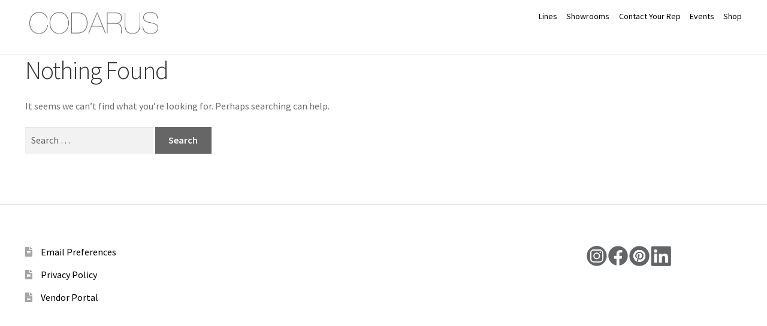

--- FILE ---
content_type: text/html; charset=UTF-8
request_url: https://codarus.com/tag/minnesota/
body_size: 17303
content:
<!doctype html>
<html lang="en-US">
<head>
<meta charset="UTF-8">
<meta name="viewport" content="width=device-width, initial-scale=1">
<link rel="profile" href="http://gmpg.org/xfn/11">
<link rel="pingback" href="https://codarus.com/xmlrpc.php">

<title>Minnesota &#8211; CODARUS</title>
<meta name='robots' content='max-image-preview:large' />
<link rel='dns-prefetch' href='//codarus.com' />
<link rel='dns-prefetch' href='//maps.googleapis.com' />
<link rel='dns-prefetch' href='//fonts.googleapis.com' />
<link rel="alternate" type="application/rss+xml" title="CODARUS &raquo; Feed" href="https://codarus.com/feed/" />
<link rel="alternate" type="application/rss+xml" title="CODARUS &raquo; Comments Feed" href="https://codarus.com/comments/feed/" />
<link rel="alternate" type="application/rss+xml" title="CODARUS &raquo; Minnesota Tag Feed" href="https://codarus.com/tag/minnesota/feed/" />
<meta name="generator" content="Event Espresso Version 5.0.50" />
<style id='wp-img-auto-sizes-contain-inline-css'>
img:is([sizes=auto i],[sizes^="auto," i]){contain-intrinsic-size:3000px 1500px}
/*# sourceURL=wp-img-auto-sizes-contain-inline-css */
</style>
<link rel='stylesheet' id='sbi_styles-css' href='https://codarus.com/wp-content/plugins/instagram-feed/css/sbi-styles.min.css?ver=6.10.0' media='all' />
<style id='wp-emoji-styles-inline-css'>

	img.wp-smiley, img.emoji {
		display: inline !important;
		border: none !important;
		box-shadow: none !important;
		height: 1em !important;
		width: 1em !important;
		margin: 0 0.07em !important;
		vertical-align: -0.1em !important;
		background: none !important;
		padding: 0 !important;
	}
/*# sourceURL=wp-emoji-styles-inline-css */
</style>
<style id='wp-block-library-inline-css'>
:root{--wp-block-synced-color:#7a00df;--wp-block-synced-color--rgb:122,0,223;--wp-bound-block-color:var(--wp-block-synced-color);--wp-editor-canvas-background:#ddd;--wp-admin-theme-color:#007cba;--wp-admin-theme-color--rgb:0,124,186;--wp-admin-theme-color-darker-10:#006ba1;--wp-admin-theme-color-darker-10--rgb:0,107,160.5;--wp-admin-theme-color-darker-20:#005a87;--wp-admin-theme-color-darker-20--rgb:0,90,135;--wp-admin-border-width-focus:2px}@media (min-resolution:192dpi){:root{--wp-admin-border-width-focus:1.5px}}.wp-element-button{cursor:pointer}:root .has-very-light-gray-background-color{background-color:#eee}:root .has-very-dark-gray-background-color{background-color:#313131}:root .has-very-light-gray-color{color:#eee}:root .has-very-dark-gray-color{color:#313131}:root .has-vivid-green-cyan-to-vivid-cyan-blue-gradient-background{background:linear-gradient(135deg,#00d084,#0693e3)}:root .has-purple-crush-gradient-background{background:linear-gradient(135deg,#34e2e4,#4721fb 50%,#ab1dfe)}:root .has-hazy-dawn-gradient-background{background:linear-gradient(135deg,#faaca8,#dad0ec)}:root .has-subdued-olive-gradient-background{background:linear-gradient(135deg,#fafae1,#67a671)}:root .has-atomic-cream-gradient-background{background:linear-gradient(135deg,#fdd79a,#004a59)}:root .has-nightshade-gradient-background{background:linear-gradient(135deg,#330968,#31cdcf)}:root .has-midnight-gradient-background{background:linear-gradient(135deg,#020381,#2874fc)}:root{--wp--preset--font-size--normal:16px;--wp--preset--font-size--huge:42px}.has-regular-font-size{font-size:1em}.has-larger-font-size{font-size:2.625em}.has-normal-font-size{font-size:var(--wp--preset--font-size--normal)}.has-huge-font-size{font-size:var(--wp--preset--font-size--huge)}.has-text-align-center{text-align:center}.has-text-align-left{text-align:left}.has-text-align-right{text-align:right}.has-fit-text{white-space:nowrap!important}#end-resizable-editor-section{display:none}.aligncenter{clear:both}.items-justified-left{justify-content:flex-start}.items-justified-center{justify-content:center}.items-justified-right{justify-content:flex-end}.items-justified-space-between{justify-content:space-between}.screen-reader-text{border:0;clip-path:inset(50%);height:1px;margin:-1px;overflow:hidden;padding:0;position:absolute;width:1px;word-wrap:normal!important}.screen-reader-text:focus{background-color:#ddd;clip-path:none;color:#444;display:block;font-size:1em;height:auto;left:5px;line-height:normal;padding:15px 23px 14px;text-decoration:none;top:5px;width:auto;z-index:100000}html :where(.has-border-color){border-style:solid}html :where([style*=border-top-color]){border-top-style:solid}html :where([style*=border-right-color]){border-right-style:solid}html :where([style*=border-bottom-color]){border-bottom-style:solid}html :where([style*=border-left-color]){border-left-style:solid}html :where([style*=border-width]){border-style:solid}html :where([style*=border-top-width]){border-top-style:solid}html :where([style*=border-right-width]){border-right-style:solid}html :where([style*=border-bottom-width]){border-bottom-style:solid}html :where([style*=border-left-width]){border-left-style:solid}html :where(img[class*=wp-image-]){height:auto;max-width:100%}:where(figure){margin:0 0 1em}html :where(.is-position-sticky){--wp-admin--admin-bar--position-offset:var(--wp-admin--admin-bar--height,0px)}@media screen and (max-width:600px){html :where(.is-position-sticky){--wp-admin--admin-bar--position-offset:0px}}

/*# sourceURL=wp-block-library-inline-css */
</style><style id='wp-block-image-inline-css'>
.wp-block-image>a,.wp-block-image>figure>a{display:inline-block}.wp-block-image img{box-sizing:border-box;height:auto;max-width:100%;vertical-align:bottom}@media not (prefers-reduced-motion){.wp-block-image img.hide{visibility:hidden}.wp-block-image img.show{animation:show-content-image .4s}}.wp-block-image[style*=border-radius] img,.wp-block-image[style*=border-radius]>a{border-radius:inherit}.wp-block-image.has-custom-border img{box-sizing:border-box}.wp-block-image.aligncenter{text-align:center}.wp-block-image.alignfull>a,.wp-block-image.alignwide>a{width:100%}.wp-block-image.alignfull img,.wp-block-image.alignwide img{height:auto;width:100%}.wp-block-image .aligncenter,.wp-block-image .alignleft,.wp-block-image .alignright,.wp-block-image.aligncenter,.wp-block-image.alignleft,.wp-block-image.alignright{display:table}.wp-block-image .aligncenter>figcaption,.wp-block-image .alignleft>figcaption,.wp-block-image .alignright>figcaption,.wp-block-image.aligncenter>figcaption,.wp-block-image.alignleft>figcaption,.wp-block-image.alignright>figcaption{caption-side:bottom;display:table-caption}.wp-block-image .alignleft{float:left;margin:.5em 1em .5em 0}.wp-block-image .alignright{float:right;margin:.5em 0 .5em 1em}.wp-block-image .aligncenter{margin-left:auto;margin-right:auto}.wp-block-image :where(figcaption){margin-bottom:1em;margin-top:.5em}.wp-block-image.is-style-circle-mask img{border-radius:9999px}@supports ((-webkit-mask-image:none) or (mask-image:none)) or (-webkit-mask-image:none){.wp-block-image.is-style-circle-mask img{border-radius:0;-webkit-mask-image:url('data:image/svg+xml;utf8,<svg viewBox="0 0 100 100" xmlns="http://www.w3.org/2000/svg"><circle cx="50" cy="50" r="50"/></svg>');mask-image:url('data:image/svg+xml;utf8,<svg viewBox="0 0 100 100" xmlns="http://www.w3.org/2000/svg"><circle cx="50" cy="50" r="50"/></svg>');mask-mode:alpha;-webkit-mask-position:center;mask-position:center;-webkit-mask-repeat:no-repeat;mask-repeat:no-repeat;-webkit-mask-size:contain;mask-size:contain}}:root :where(.wp-block-image.is-style-rounded img,.wp-block-image .is-style-rounded img){border-radius:9999px}.wp-block-image figure{margin:0}.wp-lightbox-container{display:flex;flex-direction:column;position:relative}.wp-lightbox-container img{cursor:zoom-in}.wp-lightbox-container img:hover+button{opacity:1}.wp-lightbox-container button{align-items:center;backdrop-filter:blur(16px) saturate(180%);background-color:#5a5a5a40;border:none;border-radius:4px;cursor:zoom-in;display:flex;height:20px;justify-content:center;opacity:0;padding:0;position:absolute;right:16px;text-align:center;top:16px;width:20px;z-index:100}@media not (prefers-reduced-motion){.wp-lightbox-container button{transition:opacity .2s ease}}.wp-lightbox-container button:focus-visible{outline:3px auto #5a5a5a40;outline:3px auto -webkit-focus-ring-color;outline-offset:3px}.wp-lightbox-container button:hover{cursor:pointer;opacity:1}.wp-lightbox-container button:focus{opacity:1}.wp-lightbox-container button:focus,.wp-lightbox-container button:hover,.wp-lightbox-container button:not(:hover):not(:active):not(.has-background){background-color:#5a5a5a40;border:none}.wp-lightbox-overlay{box-sizing:border-box;cursor:zoom-out;height:100vh;left:0;overflow:hidden;position:fixed;top:0;visibility:hidden;width:100%;z-index:100000}.wp-lightbox-overlay .close-button{align-items:center;cursor:pointer;display:flex;justify-content:center;min-height:40px;min-width:40px;padding:0;position:absolute;right:calc(env(safe-area-inset-right) + 16px);top:calc(env(safe-area-inset-top) + 16px);z-index:5000000}.wp-lightbox-overlay .close-button:focus,.wp-lightbox-overlay .close-button:hover,.wp-lightbox-overlay .close-button:not(:hover):not(:active):not(.has-background){background:none;border:none}.wp-lightbox-overlay .lightbox-image-container{height:var(--wp--lightbox-container-height);left:50%;overflow:hidden;position:absolute;top:50%;transform:translate(-50%,-50%);transform-origin:top left;width:var(--wp--lightbox-container-width);z-index:9999999999}.wp-lightbox-overlay .wp-block-image{align-items:center;box-sizing:border-box;display:flex;height:100%;justify-content:center;margin:0;position:relative;transform-origin:0 0;width:100%;z-index:3000000}.wp-lightbox-overlay .wp-block-image img{height:var(--wp--lightbox-image-height);min-height:var(--wp--lightbox-image-height);min-width:var(--wp--lightbox-image-width);width:var(--wp--lightbox-image-width)}.wp-lightbox-overlay .wp-block-image figcaption{display:none}.wp-lightbox-overlay button{background:none;border:none}.wp-lightbox-overlay .scrim{background-color:#fff;height:100%;opacity:.9;position:absolute;width:100%;z-index:2000000}.wp-lightbox-overlay.active{visibility:visible}@media not (prefers-reduced-motion){.wp-lightbox-overlay.active{animation:turn-on-visibility .25s both}.wp-lightbox-overlay.active img{animation:turn-on-visibility .35s both}.wp-lightbox-overlay.show-closing-animation:not(.active){animation:turn-off-visibility .35s both}.wp-lightbox-overlay.show-closing-animation:not(.active) img{animation:turn-off-visibility .25s both}.wp-lightbox-overlay.zoom.active{animation:none;opacity:1;visibility:visible}.wp-lightbox-overlay.zoom.active .lightbox-image-container{animation:lightbox-zoom-in .4s}.wp-lightbox-overlay.zoom.active .lightbox-image-container img{animation:none}.wp-lightbox-overlay.zoom.active .scrim{animation:turn-on-visibility .4s forwards}.wp-lightbox-overlay.zoom.show-closing-animation:not(.active){animation:none}.wp-lightbox-overlay.zoom.show-closing-animation:not(.active) .lightbox-image-container{animation:lightbox-zoom-out .4s}.wp-lightbox-overlay.zoom.show-closing-animation:not(.active) .lightbox-image-container img{animation:none}.wp-lightbox-overlay.zoom.show-closing-animation:not(.active) .scrim{animation:turn-off-visibility .4s forwards}}@keyframes show-content-image{0%{visibility:hidden}99%{visibility:hidden}to{visibility:visible}}@keyframes turn-on-visibility{0%{opacity:0}to{opacity:1}}@keyframes turn-off-visibility{0%{opacity:1;visibility:visible}99%{opacity:0;visibility:visible}to{opacity:0;visibility:hidden}}@keyframes lightbox-zoom-in{0%{transform:translate(calc((-100vw + var(--wp--lightbox-scrollbar-width))/2 + var(--wp--lightbox-initial-left-position)),calc(-50vh + var(--wp--lightbox-initial-top-position))) scale(var(--wp--lightbox-scale))}to{transform:translate(-50%,-50%) scale(1)}}@keyframes lightbox-zoom-out{0%{transform:translate(-50%,-50%) scale(1);visibility:visible}99%{visibility:visible}to{transform:translate(calc((-100vw + var(--wp--lightbox-scrollbar-width))/2 + var(--wp--lightbox-initial-left-position)),calc(-50vh + var(--wp--lightbox-initial-top-position))) scale(var(--wp--lightbox-scale));visibility:hidden}}
/*# sourceURL=https://codarus.com/wp-includes/blocks/image/style.min.css */
</style>
<style id='wp-block-image-theme-inline-css'>
:root :where(.wp-block-image figcaption){color:#555;font-size:13px;text-align:center}.is-dark-theme :root :where(.wp-block-image figcaption){color:#ffffffa6}.wp-block-image{margin:0 0 1em}
/*# sourceURL=https://codarus.com/wp-includes/blocks/image/theme.min.css */
</style>
<style id='wp-block-group-inline-css'>
.wp-block-group{box-sizing:border-box}:where(.wp-block-group.wp-block-group-is-layout-constrained){position:relative}
/*# sourceURL=https://codarus.com/wp-includes/blocks/group/style.min.css */
</style>
<style id='wp-block-group-theme-inline-css'>
:where(.wp-block-group.has-background){padding:1.25em 2.375em}
/*# sourceURL=https://codarus.com/wp-includes/blocks/group/theme.min.css */
</style>
<style id='wp-block-paragraph-inline-css'>
.is-small-text{font-size:.875em}.is-regular-text{font-size:1em}.is-large-text{font-size:2.25em}.is-larger-text{font-size:3em}.has-drop-cap:not(:focus):first-letter{float:left;font-size:8.4em;font-style:normal;font-weight:100;line-height:.68;margin:.05em .1em 0 0;text-transform:uppercase}body.rtl .has-drop-cap:not(:focus):first-letter{float:none;margin-left:.1em}p.has-drop-cap.has-background{overflow:hidden}:root :where(p.has-background){padding:1.25em 2.375em}:where(p.has-text-color:not(.has-link-color)) a{color:inherit}p.has-text-align-left[style*="writing-mode:vertical-lr"],p.has-text-align-right[style*="writing-mode:vertical-rl"]{rotate:180deg}
/*# sourceURL=https://codarus.com/wp-includes/blocks/paragraph/style.min.css */
</style>
<style id='global-styles-inline-css'>
:root{--wp--preset--aspect-ratio--square: 1;--wp--preset--aspect-ratio--4-3: 4/3;--wp--preset--aspect-ratio--3-4: 3/4;--wp--preset--aspect-ratio--3-2: 3/2;--wp--preset--aspect-ratio--2-3: 2/3;--wp--preset--aspect-ratio--16-9: 16/9;--wp--preset--aspect-ratio--9-16: 9/16;--wp--preset--color--black: #000000;--wp--preset--color--cyan-bluish-gray: #abb8c3;--wp--preset--color--white: #ffffff;--wp--preset--color--pale-pink: #f78da7;--wp--preset--color--vivid-red: #cf2e2e;--wp--preset--color--luminous-vivid-orange: #ff6900;--wp--preset--color--luminous-vivid-amber: #fcb900;--wp--preset--color--light-green-cyan: #7bdcb5;--wp--preset--color--vivid-green-cyan: #00d084;--wp--preset--color--pale-cyan-blue: #8ed1fc;--wp--preset--color--vivid-cyan-blue: #0693e3;--wp--preset--color--vivid-purple: #9b51e0;--wp--preset--gradient--vivid-cyan-blue-to-vivid-purple: linear-gradient(135deg,rgb(6,147,227) 0%,rgb(155,81,224) 100%);--wp--preset--gradient--light-green-cyan-to-vivid-green-cyan: linear-gradient(135deg,rgb(122,220,180) 0%,rgb(0,208,130) 100%);--wp--preset--gradient--luminous-vivid-amber-to-luminous-vivid-orange: linear-gradient(135deg,rgb(252,185,0) 0%,rgb(255,105,0) 100%);--wp--preset--gradient--luminous-vivid-orange-to-vivid-red: linear-gradient(135deg,rgb(255,105,0) 0%,rgb(207,46,46) 100%);--wp--preset--gradient--very-light-gray-to-cyan-bluish-gray: linear-gradient(135deg,rgb(238,238,238) 0%,rgb(169,184,195) 100%);--wp--preset--gradient--cool-to-warm-spectrum: linear-gradient(135deg,rgb(74,234,220) 0%,rgb(151,120,209) 20%,rgb(207,42,186) 40%,rgb(238,44,130) 60%,rgb(251,105,98) 80%,rgb(254,248,76) 100%);--wp--preset--gradient--blush-light-purple: linear-gradient(135deg,rgb(255,206,236) 0%,rgb(152,150,240) 100%);--wp--preset--gradient--blush-bordeaux: linear-gradient(135deg,rgb(254,205,165) 0%,rgb(254,45,45) 50%,rgb(107,0,62) 100%);--wp--preset--gradient--luminous-dusk: linear-gradient(135deg,rgb(255,203,112) 0%,rgb(199,81,192) 50%,rgb(65,88,208) 100%);--wp--preset--gradient--pale-ocean: linear-gradient(135deg,rgb(255,245,203) 0%,rgb(182,227,212) 50%,rgb(51,167,181) 100%);--wp--preset--gradient--electric-grass: linear-gradient(135deg,rgb(202,248,128) 0%,rgb(113,206,126) 100%);--wp--preset--gradient--midnight: linear-gradient(135deg,rgb(2,3,129) 0%,rgb(40,116,252) 100%);--wp--preset--font-size--small: 14px;--wp--preset--font-size--medium: 23px;--wp--preset--font-size--large: 26px;--wp--preset--font-size--x-large: 42px;--wp--preset--font-size--normal: 16px;--wp--preset--font-size--huge: 37px;--wp--preset--spacing--20: 0.44rem;--wp--preset--spacing--30: 0.67rem;--wp--preset--spacing--40: 1rem;--wp--preset--spacing--50: 1.5rem;--wp--preset--spacing--60: 2.25rem;--wp--preset--spacing--70: 3.38rem;--wp--preset--spacing--80: 5.06rem;--wp--preset--shadow--natural: 6px 6px 9px rgba(0, 0, 0, 0.2);--wp--preset--shadow--deep: 12px 12px 50px rgba(0, 0, 0, 0.4);--wp--preset--shadow--sharp: 6px 6px 0px rgba(0, 0, 0, 0.2);--wp--preset--shadow--outlined: 6px 6px 0px -3px rgb(255, 255, 255), 6px 6px rgb(0, 0, 0);--wp--preset--shadow--crisp: 6px 6px 0px rgb(0, 0, 0);}:root :where(.is-layout-flow) > :first-child{margin-block-start: 0;}:root :where(.is-layout-flow) > :last-child{margin-block-end: 0;}:root :where(.is-layout-flow) > *{margin-block-start: 24px;margin-block-end: 0;}:root :where(.is-layout-constrained) > :first-child{margin-block-start: 0;}:root :where(.is-layout-constrained) > :last-child{margin-block-end: 0;}:root :where(.is-layout-constrained) > *{margin-block-start: 24px;margin-block-end: 0;}:root :where(.is-layout-flex){gap: 24px;}:root :where(.is-layout-grid){gap: 24px;}body .is-layout-flex{display: flex;}.is-layout-flex{flex-wrap: wrap;align-items: center;}.is-layout-flex > :is(*, div){margin: 0;}body .is-layout-grid{display: grid;}.is-layout-grid > :is(*, div){margin: 0;}.has-black-color{color: var(--wp--preset--color--black) !important;}.has-cyan-bluish-gray-color{color: var(--wp--preset--color--cyan-bluish-gray) !important;}.has-white-color{color: var(--wp--preset--color--white) !important;}.has-pale-pink-color{color: var(--wp--preset--color--pale-pink) !important;}.has-vivid-red-color{color: var(--wp--preset--color--vivid-red) !important;}.has-luminous-vivid-orange-color{color: var(--wp--preset--color--luminous-vivid-orange) !important;}.has-luminous-vivid-amber-color{color: var(--wp--preset--color--luminous-vivid-amber) !important;}.has-light-green-cyan-color{color: var(--wp--preset--color--light-green-cyan) !important;}.has-vivid-green-cyan-color{color: var(--wp--preset--color--vivid-green-cyan) !important;}.has-pale-cyan-blue-color{color: var(--wp--preset--color--pale-cyan-blue) !important;}.has-vivid-cyan-blue-color{color: var(--wp--preset--color--vivid-cyan-blue) !important;}.has-vivid-purple-color{color: var(--wp--preset--color--vivid-purple) !important;}.has-black-background-color{background-color: var(--wp--preset--color--black) !important;}.has-cyan-bluish-gray-background-color{background-color: var(--wp--preset--color--cyan-bluish-gray) !important;}.has-white-background-color{background-color: var(--wp--preset--color--white) !important;}.has-pale-pink-background-color{background-color: var(--wp--preset--color--pale-pink) !important;}.has-vivid-red-background-color{background-color: var(--wp--preset--color--vivid-red) !important;}.has-luminous-vivid-orange-background-color{background-color: var(--wp--preset--color--luminous-vivid-orange) !important;}.has-luminous-vivid-amber-background-color{background-color: var(--wp--preset--color--luminous-vivid-amber) !important;}.has-light-green-cyan-background-color{background-color: var(--wp--preset--color--light-green-cyan) !important;}.has-vivid-green-cyan-background-color{background-color: var(--wp--preset--color--vivid-green-cyan) !important;}.has-pale-cyan-blue-background-color{background-color: var(--wp--preset--color--pale-cyan-blue) !important;}.has-vivid-cyan-blue-background-color{background-color: var(--wp--preset--color--vivid-cyan-blue) !important;}.has-vivid-purple-background-color{background-color: var(--wp--preset--color--vivid-purple) !important;}.has-black-border-color{border-color: var(--wp--preset--color--black) !important;}.has-cyan-bluish-gray-border-color{border-color: var(--wp--preset--color--cyan-bluish-gray) !important;}.has-white-border-color{border-color: var(--wp--preset--color--white) !important;}.has-pale-pink-border-color{border-color: var(--wp--preset--color--pale-pink) !important;}.has-vivid-red-border-color{border-color: var(--wp--preset--color--vivid-red) !important;}.has-luminous-vivid-orange-border-color{border-color: var(--wp--preset--color--luminous-vivid-orange) !important;}.has-luminous-vivid-amber-border-color{border-color: var(--wp--preset--color--luminous-vivid-amber) !important;}.has-light-green-cyan-border-color{border-color: var(--wp--preset--color--light-green-cyan) !important;}.has-vivid-green-cyan-border-color{border-color: var(--wp--preset--color--vivid-green-cyan) !important;}.has-pale-cyan-blue-border-color{border-color: var(--wp--preset--color--pale-cyan-blue) !important;}.has-vivid-cyan-blue-border-color{border-color: var(--wp--preset--color--vivid-cyan-blue) !important;}.has-vivid-purple-border-color{border-color: var(--wp--preset--color--vivid-purple) !important;}.has-vivid-cyan-blue-to-vivid-purple-gradient-background{background: var(--wp--preset--gradient--vivid-cyan-blue-to-vivid-purple) !important;}.has-light-green-cyan-to-vivid-green-cyan-gradient-background{background: var(--wp--preset--gradient--light-green-cyan-to-vivid-green-cyan) !important;}.has-luminous-vivid-amber-to-luminous-vivid-orange-gradient-background{background: var(--wp--preset--gradient--luminous-vivid-amber-to-luminous-vivid-orange) !important;}.has-luminous-vivid-orange-to-vivid-red-gradient-background{background: var(--wp--preset--gradient--luminous-vivid-orange-to-vivid-red) !important;}.has-very-light-gray-to-cyan-bluish-gray-gradient-background{background: var(--wp--preset--gradient--very-light-gray-to-cyan-bluish-gray) !important;}.has-cool-to-warm-spectrum-gradient-background{background: var(--wp--preset--gradient--cool-to-warm-spectrum) !important;}.has-blush-light-purple-gradient-background{background: var(--wp--preset--gradient--blush-light-purple) !important;}.has-blush-bordeaux-gradient-background{background: var(--wp--preset--gradient--blush-bordeaux) !important;}.has-luminous-dusk-gradient-background{background: var(--wp--preset--gradient--luminous-dusk) !important;}.has-pale-ocean-gradient-background{background: var(--wp--preset--gradient--pale-ocean) !important;}.has-electric-grass-gradient-background{background: var(--wp--preset--gradient--electric-grass) !important;}.has-midnight-gradient-background{background: var(--wp--preset--gradient--midnight) !important;}.has-small-font-size{font-size: var(--wp--preset--font-size--small) !important;}.has-medium-font-size{font-size: var(--wp--preset--font-size--medium) !important;}.has-large-font-size{font-size: var(--wp--preset--font-size--large) !important;}.has-x-large-font-size{font-size: var(--wp--preset--font-size--x-large) !important;}
/*# sourceURL=global-styles-inline-css */
</style>
<style id='core-block-supports-inline-css'>
.wp-container-core-group-is-layout-6c531013{flex-wrap:nowrap;}
/*# sourceURL=core-block-supports-inline-css */
</style>

<style id='classic-theme-styles-inline-css'>
/*! This file is auto-generated */
.wp-block-button__link{color:#fff;background-color:#32373c;border-radius:9999px;box-shadow:none;text-decoration:none;padding:calc(.667em + 2px) calc(1.333em + 2px);font-size:1.125em}.wp-block-file__button{background:#32373c;color:#fff;text-decoration:none}
/*# sourceURL=/wp-includes/css/classic-themes.min.css */
</style>
<link rel='stylesheet' id='storefront-gutenberg-blocks-css' href='https://codarus.com/wp-content/themes/storefront/assets/css/base/gutenberg-blocks.css?ver=4.6.2' media='all' />
<style id='storefront-gutenberg-blocks-inline-css'>

				.wp-block-button__link:not(.has-text-color) {
					color: #ffffff;
				}

				.wp-block-button__link:not(.has-text-color):hover,
				.wp-block-button__link:not(.has-text-color):focus,
				.wp-block-button__link:not(.has-text-color):active {
					color: #ffffff;
				}

				.wp-block-button__link:not(.has-background) {
					background-color: #666666;
				}

				.wp-block-button__link:not(.has-background):hover,
				.wp-block-button__link:not(.has-background):focus,
				.wp-block-button__link:not(.has-background):active {
					border-color: #4d4d4d;
					background-color: #4d4d4d;
				}

				.wc-block-grid__products .wc-block-grid__product .wp-block-button__link {
					background-color: #666666;
					border-color: #666666;
					color: #ffffff;
				}

				.wp-block-quote footer,
				.wp-block-quote cite,
				.wp-block-quote__citation {
					color: #6d6d6d;
				}

				.wp-block-pullquote cite,
				.wp-block-pullquote footer,
				.wp-block-pullquote__citation {
					color: #6d6d6d;
				}

				.wp-block-image figcaption {
					color: #6d6d6d;
				}

				.wp-block-separator.is-style-dots::before {
					color: #333333;
				}

				.wp-block-file a.wp-block-file__button {
					color: #ffffff;
					background-color: #666666;
					border-color: #666666;
				}

				.wp-block-file a.wp-block-file__button:hover,
				.wp-block-file a.wp-block-file__button:focus,
				.wp-block-file a.wp-block-file__button:active {
					color: #ffffff;
					background-color: #4d4d4d;
				}

				.wp-block-code,
				.wp-block-preformatted pre {
					color: #6d6d6d;
				}

				.wp-block-table:not( .has-background ):not( .is-style-stripes ) tbody tr:nth-child(2n) td {
					background-color: #fdfdfd;
				}

				.wp-block-cover .wp-block-cover__inner-container h1:not(.has-text-color),
				.wp-block-cover .wp-block-cover__inner-container h2:not(.has-text-color),
				.wp-block-cover .wp-block-cover__inner-container h3:not(.has-text-color),
				.wp-block-cover .wp-block-cover__inner-container h4:not(.has-text-color),
				.wp-block-cover .wp-block-cover__inner-container h5:not(.has-text-color),
				.wp-block-cover .wp-block-cover__inner-container h6:not(.has-text-color) {
					color: #000000;
				}

				div.wc-block-components-price-slider__range-input-progress,
				.rtl .wc-block-components-price-slider__range-input-progress {
					--range-color: #6d6d6d;
				}

				/* Target only IE11 */
				@media all and (-ms-high-contrast: none), (-ms-high-contrast: active) {
					.wc-block-components-price-slider__range-input-progress {
						background: #6d6d6d;
					}
				}

				.wc-block-components-button:not(.is-link) {
					background-color: #496d8b;
					color: #81d742;
				}

				.wc-block-components-button:not(.is-link):hover,
				.wc-block-components-button:not(.is-link):focus,
				.wc-block-components-button:not(.is-link):active {
					background-color: #305472;
					color: #81d742;
				}

				.wc-block-components-button:not(.is-link):disabled {
					background-color: #496d8b;
					color: #81d742;
				}

				.wc-block-cart__submit-container {
					background-color: #ffffff;
				}

				.wc-block-cart__submit-container::before {
					color: rgba(220,220,220,0.5);
				}

				.wc-block-components-order-summary-item__quantity {
					background-color: #ffffff;
					border-color: #6d6d6d;
					box-shadow: 0 0 0 2px #ffffff;
					color: #6d6d6d;
				}
			
/*# sourceURL=storefront-gutenberg-blocks-inline-css */
</style>
<link rel='stylesheet' id='wck-stp-front-style-css' href='https://codarus.com/wp-content/plugins/wordpress-creation-kit-pro/wordpress-creation-kit-api/wck-stp/css/wck-stp-front.css?ver=6.9' media='all' />
<link rel='stylesheet' id='wck-google-maps-style-css' href='https://codarus.com/wp-content/plugins/wordpress-creation-kit-pro/wordpress-creation-kit-api/assets/map/map.css?ver=6.9' media='all' />
<link rel='stylesheet' id='wp-components-css' href='https://codarus.com/wp-includes/css/dist/components/style.min.css?ver=6.9' media='all' />
<link rel='stylesheet' id='wp-preferences-css' href='https://codarus.com/wp-includes/css/dist/preferences/style.min.css?ver=6.9' media='all' />
<link rel='stylesheet' id='wp-block-editor-css' href='https://codarus.com/wp-includes/css/dist/block-editor/style.min.css?ver=6.9' media='all' />
<link rel='stylesheet' id='wp-reusable-blocks-css' href='https://codarus.com/wp-includes/css/dist/reusable-blocks/style.min.css?ver=6.9' media='all' />
<link rel='stylesheet' id='wp-patterns-css' href='https://codarus.com/wp-includes/css/dist/patterns/style.min.css?ver=6.9' media='all' />
<link rel='stylesheet' id='wp-editor-css' href='https://codarus.com/wp-includes/css/dist/editor/style.min.css?ver=6.9' media='all' />
<link rel='stylesheet' id='storefront-style-css' href='https://codarus.com/wp-content/themes/storefront/style.css?ver=4.6.2' media='all' />
<style id='storefront-style-inline-css'>

			.main-navigation ul li a,
			.site-title a,
			ul.menu li a,
			.site-branding h1 a,
			button.menu-toggle,
			button.menu-toggle:hover,
			.handheld-navigation .dropdown-toggle {
				color: #000000;
			}

			button.menu-toggle,
			button.menu-toggle:hover {
				border-color: #000000;
			}

			.main-navigation ul li a:hover,
			.main-navigation ul li:hover > a,
			.site-title a:hover,
			.site-header ul.menu li.current-menu-item > a {
				color: #414141;
			}

			table:not( .has-background ) th {
				background-color: #f8f8f8;
			}

			table:not( .has-background ) tbody td {
				background-color: #fdfdfd;
			}

			table:not( .has-background ) tbody tr:nth-child(2n) td,
			fieldset,
			fieldset legend {
				background-color: #fbfbfb;
			}

			.site-header,
			.secondary-navigation ul ul,
			.main-navigation ul.menu > li.menu-item-has-children:after,
			.secondary-navigation ul.menu ul,
			.storefront-handheld-footer-bar,
			.storefront-handheld-footer-bar ul li > a,
			.storefront-handheld-footer-bar ul li.search .site-search,
			button.menu-toggle,
			button.menu-toggle:hover {
				background-color: #ffffff;
			}

			p.site-description,
			.site-header,
			.storefront-handheld-footer-bar {
				color: #000000;
			}

			button.menu-toggle:after,
			button.menu-toggle:before,
			button.menu-toggle span:before {
				background-color: #000000;
			}

			h1, h2, h3, h4, h5, h6, .wc-block-grid__product-title {
				color: #333333;
			}

			.widget h1 {
				border-bottom-color: #333333;
			}

			body,
			.secondary-navigation a {
				color: #6d6d6d;
			}

			.widget-area .widget a,
			.hentry .entry-header .posted-on a,
			.hentry .entry-header .post-author a,
			.hentry .entry-header .post-comments a,
			.hentry .entry-header .byline a {
				color: #727272;
			}

			a {
				color: #6d6d6d;
			}

			a:focus,
			button:focus,
			.button.alt:focus,
			input:focus,
			textarea:focus,
			input[type="button"]:focus,
			input[type="reset"]:focus,
			input[type="submit"]:focus,
			input[type="email"]:focus,
			input[type="tel"]:focus,
			input[type="url"]:focus,
			input[type="password"]:focus,
			input[type="search"]:focus {
				outline-color: #6d6d6d;
			}

			button, input[type="button"], input[type="reset"], input[type="submit"], .button, .widget a.button {
				background-color: #666666;
				border-color: #666666;
				color: #ffffff;
			}

			button:hover, input[type="button"]:hover, input[type="reset"]:hover, input[type="submit"]:hover, .button:hover, .widget a.button:hover {
				background-color: #4d4d4d;
				border-color: #4d4d4d;
				color: #ffffff;
			}

			button.alt, input[type="button"].alt, input[type="reset"].alt, input[type="submit"].alt, .button.alt, .widget-area .widget a.button.alt {
				background-color: #496d8b;
				border-color: #496d8b;
				color: #81d742;
			}

			button.alt:hover, input[type="button"].alt:hover, input[type="reset"].alt:hover, input[type="submit"].alt:hover, .button.alt:hover, .widget-area .widget a.button.alt:hover {
				background-color: #305472;
				border-color: #305472;
				color: #81d742;
			}

			.pagination .page-numbers li .page-numbers.current {
				background-color: #e6e6e6;
				color: #636363;
			}

			#comments .comment-list .comment-content .comment-text {
				background-color: #f8f8f8;
			}

			.site-footer {
				background-color: #ffffff;
				color: #000000;
			}

			.site-footer a:not(.button):not(.components-button) {
				color: #000000;
			}

			.site-footer .storefront-handheld-footer-bar a:not(.button):not(.components-button) {
				color: #000000;
			}

			.site-footer h1, .site-footer h2, .site-footer h3, .site-footer h4, .site-footer h5, .site-footer h6, .site-footer .widget .widget-title, .site-footer .widget .widgettitle {
				color: #333333;
			}

			.page-template-template-homepage.has-post-thumbnail .type-page.has-post-thumbnail .entry-title {
				color: #000000;
			}

			.page-template-template-homepage.has-post-thumbnail .type-page.has-post-thumbnail .entry-content {
				color: #000000;
			}

			@media screen and ( min-width: 768px ) {
				.secondary-navigation ul.menu a:hover {
					color: #191919;
				}

				.secondary-navigation ul.menu a {
					color: #000000;
				}

				.main-navigation ul.menu ul.sub-menu,
				.main-navigation ul.nav-menu ul.children {
					background-color: #f0f0f0;
				}

				.site-header {
					border-bottom-color: #f0f0f0;
				}
			}
/*# sourceURL=storefront-style-inline-css */
</style>
<link rel='stylesheet' id='storefront-icons-css' href='https://codarus.com/wp-content/themes/storefront/assets/css/base/icons.css?ver=4.6.2' media='all' />
<link rel='stylesheet' id='storefront-fonts-css' href='https://fonts.googleapis.com/css?family=Source+Sans+Pro%3A400%2C300%2C300italic%2C400italic%2C600%2C700%2C900&#038;subset=latin%2Clatin-ext&#038;ver=4.6.2' media='all' />
<link rel='stylesheet' id='dflip-style-css' href='https://codarus.com/wp-content/plugins/dflip/assets/css/dflip.min.css?ver=2.4.13' media='all' />
<!--n2css--><!--n2js--><script src="https://codarus.com/wp-includes/js/jquery/jquery.min.js?ver=3.7.1" id="jquery-core-js"></script>
<script src="https://codarus.com/wp-includes/js/jquery/jquery-migrate.min.js?ver=3.4.1" id="jquery-migrate-js"></script>
<script src="https://maps.googleapis.com/maps/api/js?key=AIzaSyAy-kdRDdIHg7vfD7KMDyjoyz_qqP4ngZ0&amp;libraries=places&amp;ver=6.9" id="wck-google-maps-api-script-js"></script>
<script src="https://codarus.com/wp-content/plugins/wordpress-creation-kit-pro/wordpress-creation-kit-api/assets/map/map.js?ver=6.9" id="wck-google-maps-script-js"></script>
<script src="https://codarus.com/wp-includes/js/tinymce/tinymce.min.js?ver=49110-20250317" id="wp-tinymce-root-js"></script>
<script src="https://codarus.com/wp-includes/js/tinymce/plugins/compat3x/plugin.min.js?ver=49110-20250317" id="wp-tinymce-js"></script>
<script id="utils-js-extra">
var userSettings = {"url":"/","uid":"0","time":"1768884122","secure":"1"};
//# sourceURL=utils-js-extra
</script>
<script src="https://codarus.com/wp-includes/js/utils.min.js?ver=6.9" id="utils-js"></script>
<link rel="https://api.w.org/" href="https://codarus.com/wp-json/" /><link rel="alternate" title="JSON" type="application/json" href="https://codarus.com/wp-json/wp/v2/tags/111" /><link rel="EditURI" type="application/rsd+xml" title="RSD" href="https://codarus.com/xmlrpc.php?rsd" />
<meta name="generator" content="WordPress 6.9" />
<!-- start Simple Custom CSS and JS -->
<style>
div.col-full{
max-width: 1400px !important;
}
</style>
<!-- end Simple Custom CSS and JS -->
<!-- start Simple Custom CSS and JS -->
<script src="https://cdn.pagesense.io/js/codarus/3dd09e1045664fd89195dcb8081f86da.js"></script>

<!-- end Simple Custom CSS and JS -->
<!-- start Simple Custom CSS and JS -->
<script>
jQuery(document).ready(function( $ ){
var selectOptions = jQuery(".territory-selector option");
selectOptions.sort(function(a, b) {
    if (a.text > b.text) {
        return 1;
    }
    else if (a.text < b.text) {
        return -1;
    }
    else {
        return 0
    }
});
jQuery(".territory-selector").empty().append("<option selected value='0'>Find Your Sales Manager :</option>").append(selectOptions);
jQuery(".territory-selector").val('0');
});</script>
<!-- end Simple Custom CSS and JS -->
<!-- start Simple Custom CSS and JS -->
<script>
jQuery(document).ready(function( $ ){

$("#calendarbutton").click(function(){
  $("#calendarwidget").show();
  $("#workdrivewidget").hide();
  $("#topicswidget").hide();
  $("#faceswidget").hide();
});
$("#workdrivebutton").click(function(){
  $("#calendarwidget").hide();
  $("#workdrivewidget").show();
  $("#topicswidget").hide();
  $("#faceswidget").hide();
});
$("#topicsbutton").click(function(){
  $("#calendarwidget").hide();
  $("#workdrivewidget").hide();
  $("#topicswidget").show();
  $("#faceswidget").hide();
});
$("#facesbutton").click(function(){
  $("#calendarwidget").hide();
  $("#workdrivewidget").hide();
  $("#topicswidget").hide();
  $("#faceswidget").show();
});


$("#shopbycatalogbutton").click(function(){
  window.location.href='https://www.bwconnect.com/shopnow.aspx?WRG=23804DB7-0558-4905-B767-8BE58D40A0BD&ReturnURL=https://codarus.com/';
});
$("#shopourshowroomsbutton").click(function(){
  window.location.href='https://showrooms.codarus.com/';
});

$("#topics-index").click(function(){
  $("#topicswidget").show();
  window.history.back();
});


});
</script>
<!-- end Simple Custom CSS and JS -->
<link rel="icon" href="https://codarus.com/wp-content/uploads/2024/03/cropped-CODARUS-Favicon-512-x-512-px-32x32.jpg" sizes="32x32" />
<link rel="icon" href="https://codarus.com/wp-content/uploads/2024/03/cropped-CODARUS-Favicon-512-x-512-px-192x192.jpg" sizes="192x192" />
<link rel="apple-touch-icon" href="https://codarus.com/wp-content/uploads/2024/03/cropped-CODARUS-Favicon-512-x-512-px-180x180.jpg" />
<meta name="msapplication-TileImage" content="https://codarus.com/wp-content/uploads/2024/03/cropped-CODARUS-Favicon-512-x-512-px-270x270.jpg" />
		<style id="wp-custom-css">
			/************************* commerce */
figcaption {
	font-size: 18px;
}
.site-search, ul#site-header-cart,div.storefront-breadcrumb {
	display: none;
	width: 0; height: 0;
}
.storefront-secondary-navigation.woocommerce-active .site-header .secondary-navigation {
	margin: 4px 0 0 0;
	float: right;
}
/************************* portal */
img.back-arrow-gif {
	float:left;
	margin: 10px 10px 0 0;
}
#calendarwidget {
		display: none;
}
#workdrivewidget {
	display: none;
}
#topicswidget {
	display: none;
}
#faceswidget {
}
div.topics { 
}
div.topic-archive {
	border: 1px solid gray;
	float: left;
	padding: 0 5px;
	margin: 0 5px;
}
div.topic {
	
}
/**************** virtual tour */
div.virtualtour-archive {
	float: left;
	padding-right: 50px;
}
/************************* nav */
div.primary-navigation {
	display: none;
}
div#content {
	margin-top: 0px;
}
div.wp-block-image {
	width:1400px !important;
	margin-left: auto !important;
	margin-right: auto !important;
}
figure.wp-block-gallery {
	width:1400px !important;
	margin-left: auto !important;
	margin-right: auto !important;
}
/************************* repfinder */
div#repfinder {
	display: none;
}
form#repfinder input {
	height: 20px;
	float:left;
}

/************************* global */
a:link {
	color:#6d6d6d;
  text-decoration: none !important;
}

a:visited {
		color:#6d6d6d;
  text-decoration: none !important;
}

a:hover {
	color:#6d6d6d;
	text-decoration: underline;
}
a:active {
	color:#6d6d6d;
	text-decoration: underline;
}
.codarus-button {
	width: 250px;
	text-align: center;
	margin-bottom: 5px;
	margin-top: 5px;
	border: none;
	background:#408BD1;
	color: #FFFFFF;
	display: inline-block;
    vertical-align: top;
    zoom: 1;
    padding: 7px 14px;
    margin: 5px auto 0 auto;
	font-size: 13px;
    line-height: 1.5;
	border-radius: 4px;
	box-sizing: border-box;
}
.codarus-button a {
	color: #FFFFFF;
}
ul#menu-primary-menu {
    text-align: right;
}

.flex-container-old {
	display: flex;
  flex-direction: row;
	flex-wrap: wrap;
	justify-content: space-between;
}
.float-left{float: left;}
.flex-container-centered {
	display: flex;
  flex-direction: row;
	flex-wrap: wrap;
	justify-content: center;
}
a.ab-item img{
	display: none;	
}
div.site-title {
}
.wp-block-latest-posts li a {
	font-size:1.5em;
	font-weight: 300;
}
/********************** appointments*/
div.appointments-events div.ee-event-img-dv  {
	display: none;
}
div.appointments-events div.event-content {
	display: none;
}
div.appointments-events .home-event-thumb {
	margin: 0;
}
div.appointments-events .home-event-thumb {
	padding: 0;
}
div.appointments-events form {
	display: none;
}
div.appointments-appointment {
}
div.wpforms-container-full .wpforms-form label.wpforms-error {
    font-size: 20px;
    float: right;
}
/************************ events */
header.event-header {
	margin: 10px 0 0 0;
}
article.home-event-thumb {
	padding: 0 0 10px 20px;
}
div#home-events-list {
	display: none;

}
div.event-content{
		padding-left: 90px;
	padding-right: 90px;

}
div.ee-pagination-dv {
	display: none;
}
ul#menu-primary-menu {
}
ul#menu-primary-menu li {
	font-size: larger;
}
ul.sub-menu {
	margin-left: -60px;
}
ul.sub-menu li a {
	font-size: 18px;
	margin-top: 10px;
} 
ul.simple-list {
	margin: 0;
}
ul.simple-list li {
	list-style-type: none;
	font-size: small;
}
.display-none {
	display: none;
}
div.footer-widget-1 {
	height: 50px;
	width: 231px;
}
header.entry-header {
	display: none;
}
#masthead.site-header {
	margin: 0;
	padding-top: 10px;
}
.secondary-navigation ul.menu a {
	padding-top: 10px;
	padding-right: 0;
}
div.site-info {
	display: none;
}
div.footer-widget-4 img {
	width:40%;
	height: 40%;
}
/************************* home pg */
body.home .ee-event-header-lnk {
	font-size: 24px;
}
body.home #home-events-list {
	margin: 20px 0 0 40px;
}
body.home .home-event-thumb {
	border-bottom: 1px solid #F0F0F0;
}
body.home  form.customize-unpreviewable input {
	float: left;
	margin-top: 10px;
}
/************************* people */
form#zipcoderep.our-people {
	text-align:center;
}
div.op-jobs-link {
	margin-bottom: 10px;
}
div#people-jobs {
	height:40px;
	margin-top: -40px;
}
div#territory-selector {
	width: 100%;
	height: 40px;
}
select.territory-selector {
	float:right;
}
div.person-archive {
	margin: 20px;
	width: 120px;
	height: 300px;
	
	float: left;
	
}
div.flex-item-bio {
}
p.person-name {
	margin-bottom: 4px;
}
/************************* person */
img.codarling-thumb {
	width: 200px;
	height: 300px;
}
div.codarling-page {
	margin: 20px 0 20px 0;
}
div.codarling-details {
	margin-right: 20px;
}
img.codarling-thumb {
	float: left;
	margin-right: 20px;
}
div.codarling-contact {
	float: left;
	width: 245px;
	height:350px;
}
div.codarling-appt-button {
	width: 250px;
	text-align: center;
	margin-bottom: 5px;
	margin-top: 5px;
	border: 1px solid black;
}
div.codarling-page div.codarling-contact h3,h2 {
	border: 0;
	padding: 0;
	margin: 0;
}
div.codarling-bio {
	flex-basis: 300px;
	flex-grow: 2;
}

/**************  person goodie box */
.goodie-heading {
	font-size: 14px;
}
div.goodie-box #mc_embed_signup form {
	margin: 0 !important;
	padding: 0 !important;
}
div.goodie-box #mc-embedded-subscribe  {
	float: right;
}
div.goodie-box .mc-field-group {
	width: 100% !important;
}
div.goodie-box #mc_embed_signup {
	width: 620px;
}
div.goodie-box div.email-left {
	flex-basis: 300px;
	width: 300px;
	float: left;
	margin-right: 20px;
}
div.goodie-box div.email-center {
	width: 150px;
	flex-basis: 150px;
	float: left;
}
div.goodie-box div.email-right {
	width: 150px;
	flex-basis: 150px;
	float: left;
	text-align: right;
}

div.goodie-box div.lookbook-link {
	flex-basis: 300px;
	height: 160px;
}
/************************ partners */
div.pp-alt-hero{
	margin-left:40px;
}
div.partner-block {
    width: 300px;
    float: left;
    height: 400px;
    padding: 5px 5px 5px 5px;
    margin-left: 30px;
		margin-right: 10px;
    position: relative;
}
div.swift-partner-archive{
	margin-left:auto;
	margin-right:auto;
}
div.partner-dflip-book {
	border: 1px solid grey;
	margin-bottom: 20px;
}
div.pp-shop-button {
	width: 100%;
}
div.partner-page-heading{
	width:100%;
	padding-top: 20px;
	padding-bottom: 20px;
}
div.partner-dflip-books {
	width:100%;
	height: 100%
}
div.partner-dflip-book {
	width: 100%;
	height: 100%;
}
div.pp-section-heading {
	width: 100%;
}
img.hero-archive {
	margin-bottom: 10px;
}
div.partner-collage {
		padding-left: 90px;
	padding-right: 90px;

}
div.partner-hero-item {
	padding-bottom: 10px;
	padding-left: 90px;
	padding-right: 90px;
}
div.partner-detail-item {
	border-bottom: 1px solid #cccccc;
	padding-left: 90px;
	padding-right: 90px;
}
div.partner-thumbs {
	margin-top: 20px;
	padding-left: 90px;
	padding-right: 90px;
}
div.partner-details {
}
div.partner-logo {
	width: 100%;
	margin-bottom: 20px;
}
div.partner-logo img {
	display: block;
	margin: auto;
}
div.partner-topic-centered {
}
div.partner-details-topics {
	height: 100%;
	width: 100%;
	display:block;
	float:left;
	margin-bottom: 50px;
}
div.center-style {
	text-align: center;
}
div.partner-topic {
	width:46%;
	float:left;
	margin-right: 2%;
	margin-left: 2%;
	border-bottom: 1px solid grey;
	margin-bottom: 20px;
}
div.partner-virtual-tours {
	width: 100%;
	margin: 10px 0 10px 0;
}

div.flipbooks{
	margin-top: 20px;
	width:100%;
	margin-bottom: 20px;
	
}
div.flipd {
	
}
div#shopourshowroomsbutton {
	margin:auto;
}
div._df_book section.linkAnnotation a {
	background-color: #ffffff;
}

div.flipbook {
	float:left;
	margin-right: 10px;
	margin-top: 10px;
}
div.flipbook img{
	border: 1px solid gray;
}
div.link-to-shop {
	width: 100%;
	margin-top: 20px;
	margin-left: 33%;
	margin-right: 33%;
}
div.partner-shopping-block {
	width:300px;
	float: left;
	height: 400px;
	padding: 5px 5px 5px 5px;
	margin-left: 30px;
	margin-right: 10px;

	position:relative;
}
div.partner-shopping-block div.center-style {
	position:absolute;
	bottom: 0;
	left: 0; 
  right: 0; 
  margin-left: auto; 
  margin-right: auto; 
  width: 300px;}

/************************ showrooms */
li.showroom-hint {
	padding-top: 10px;
}
.uber-promo-code {
	font-size: 15px;
	font-weight: bold;
}

div.showroom .venue-details {
	width: 300px;
	float: left;
}
div.showroom .showroom-blog {
	width: 600px;
	float: left;
}
div.showroom .showroom-virtual-tours-heading {
	margin-top: 10px;
	width: 100%;
}
div.showroom .showroom-virtual-tours {
	width: 255px;
	height:  300px;
	margin-top: 15px;
}
div.showroom p.showroom-tour-title {
}
div.showroom p.showroom-tour-long-description {
	font-size: 12px;
	
}
div.showroom .showroom-blog .title {
	font-size: 2em;
}
div.showroom .showroom-blog li {
	list-style: none;
}
div.showroom .ee-pagination-dv {
	display: none;
}
div.sr-people {
	margin-top: 20px;
}
div.showroom .espresso-event{
	font-size: 12px;
}
div.showroom .espresso-event {
	width: 700px;
	float: left;
}
div.showroom .ee-event-header-lnk {
	font-size: 24px;
}
div.showroom .event-content p {
	font-size: 14px;
}
div.showroom form.customize-unpreviewable {
	margin-bottom: 0;
}
div.showroom .goodie-box {
	width: 100%;
}
div.showroom #mc_embed_signup {
	float: left;
}
div.showroom .lookbook-link {
	float: left;
	width: 300px;
}
ul.ee-event-datetimes-ul {
	margin-left: 0;
}
div.event-datetimes p {
	margin-left: -530px;
}
/*********************events archive*/
body.post-type-archive-espresso_events h1.page-title {
	display: none;
}
body.post-type-archive-espresso_events header.entry-header {
	display: block;
	font-size: smaller;
	border-bottom: none;
	margin-bottom: 8px;
} 
/************************* events */
article.espresso_events div.event-tickets {
}
.espresso_event_type-single-event .event-datetimes {
}
/************************* event */
header.event-header h2 {
	font-size: larger;
}
/************************* connect */
div#codarus-connect {
}
div.connect-column-left {
	width: 30%;
	height: 600px;
	float: left;
}
div.connect-column-left .listing-item {
	float: left;
}
div.connect-column-left .display-posts-listing .listing-item a {
	display: none;
}
div.connect-column-right {
	width: 70%;
	height: 600px;
	float: right;
}
div.partner-connect-navigation {
	width: 350px;
	font-size: smaller;
	height: 600px;
}
div.partner-connect-navigation table td {
	padding: 0px;
}
div#connect-landing {
	width: 100%;
	height: 400px;
}
div#connect-landing .column-left {
	float: left;
	width: 30%;
	height: 400px;
}
div#connect-landing .column-right {
	height: 400px;
	width: 70%;
}
div#connect-landing .column-right .display-posts-listing .listing-item a {
	display: none;
}
div#connect-landing .column-right .display-posts-listing .listing-item {
	float: left;
}
/************************* jobs */
div.job_listings li.date {
	display: none !important;
}
div.single_job_listing li.date-posted {
	display: none;
}


/************************* footer */
footer.site-footer {
	padding: 0;
	height: 300px;
	border-top: 1px solid #D9D9D9;
}
.social-footer img {
	
}
div.social-footer img{
}
.footer-widgets {
	border-bottom: none;
}
div.social-footer img {
	width: 15%;
	height: 15%;
	float: right;
	margin-right: 5px;
}		</style>
		</head>

<body class="archive tag tag-minnesota tag-111 wp-custom-logo wp-embed-responsive wp-theme-storefront no-wc-breadcrumb storefront-full-width-content storefront-secondary-navigation storefront-align-wide left-sidebar">



<div id="page" class="hfeed site">
	
	<header id="masthead" class="site-header" role="banner" style="">

		<div class="col-full">		<a class="skip-link screen-reader-text" href="#site-navigation">Skip to navigation</a>
		<a class="skip-link screen-reader-text" href="#content">Skip to content</a>
				<div class="site-branding">
			<a href="https://codarus.com/" class="custom-logo-link" rel="home"><img width="370" height="94" src="https://codarus.com/wp-content/uploads/2024/03/CODARUS_Logo_halfinch.jpg" class="custom-logo" alt="CODARUS" decoding="async" srcset="https://codarus.com/wp-content/uploads/2024/03/CODARUS_Logo_halfinch.jpg 370w, https://codarus.com/wp-content/uploads/2024/03/CODARUS_Logo_halfinch-150x38.jpg 150w" sizes="(max-width: 370px) 100vw, 370px" /></a>		</div>
					<nav class="secondary-navigation" role="navigation" aria-label="Secondary Navigation">
				<div class="menu-upper-menu-container"><ul id="menu-upper-menu" class="menu"><li id="menu-item-27194" class="menu-item menu-item-type-post_type menu-item-object-page menu-item-27194"><a href="https://codarus.com/our-partners/">Lines</a></li>
<li id="menu-item-27473" class="menu-item menu-item-type-post_type menu-item-object-page menu-item-27473"><a href="https://codarus.com/our-showrooms/">Showrooms</a></li>
<li id="menu-item-28604" class="menu-item menu-item-type-post_type menu-item-object-page menu-item-28604"><a href="https://codarus.com/contact/">Contact Your Rep</a></li>
<li id="menu-item-27360" class="menu-item menu-item-type-post_type menu-item-object-page menu-item-27360"><a href="https://codarus.com/our-events/">Events</a></li>
<li id="menu-item-28113" class="menu-item menu-item-type-post_type menu-item-object-page menu-item-28113"><a href="https://codarus.com/shop/">Shop</a></li>
</ul></div>			</nav><!-- #site-navigation -->
			</div><div class="storefront-primary-navigation"><div class="col-full">		<nav id="site-navigation" class="main-navigation" role="navigation" aria-label="Primary Navigation">
		<button id="site-navigation-menu-toggle" class="menu-toggle" aria-controls="site-navigation" aria-expanded="false"><span>Menu</span></button>
			<div class="primary-navigation"><ul id="menu-lower-menu" class="menu"><li id="menu-item-27202" class="menu-item menu-item-type-custom menu-item-object-custom menu-item-27202"><a href="#">.</a></li>
</ul></div><div class="handheld-navigation"><ul id="menu-upper-menu-1" class="menu"><li class="menu-item menu-item-type-post_type menu-item-object-page menu-item-27194"><a href="https://codarus.com/our-partners/">Lines</a></li>
<li class="menu-item menu-item-type-post_type menu-item-object-page menu-item-27473"><a href="https://codarus.com/our-showrooms/">Showrooms</a></li>
<li class="menu-item menu-item-type-post_type menu-item-object-page menu-item-28604"><a href="https://codarus.com/contact/">Contact Your Rep</a></li>
<li class="menu-item menu-item-type-post_type menu-item-object-page menu-item-27360"><a href="https://codarus.com/our-events/">Events</a></li>
<li class="menu-item menu-item-type-post_type menu-item-object-page menu-item-28113"><a href="https://codarus.com/shop/">Shop</a></li>
</ul></div>		</nav><!-- #site-navigation -->
		</div></div>
	</header><!-- #masthead -->

	
	<div id="content" class="site-content" tabindex="-1">
		<div class="col-full">

		
	<div id="primary" class="content-area">
		<main id="main" class="site-main" role="main">

		
<div class="no-results not-found">
	<header class="page-header">
		<h1 class="page-title">Nothing Found</h1>
	</header><!-- .page-header -->

	<div class="page-content">
		
			<p>It seems we can&rsquo;t find what you&rsquo;re looking for. Perhaps searching can help.</p>
			<form role="search" method="get" class="search-form" action="https://codarus.com/">
				<label>
					<span class="screen-reader-text">Search for:</span>
					<input type="search" class="search-field" placeholder="Search &hellip;" value="" name="s" />
				</label>
				<input type="submit" class="search-submit" value="Search" />
			</form>
			</div><!-- .page-content -->
</div><!-- .no-results -->

		</main><!-- #main -->
	</div><!-- #primary -->


		</div><!-- .col-full -->
	</div><!-- #content -->

	
	<footer id="colophon" class="site-footer" role="contentinfo">
		<div class="col-full">

							<div class="footer-widgets row-1 col-4 fix">
									<div class="block footer-widget-1">
						<div id="nav_menu-6" class="widget widget_nav_menu"><div class="menu-footer-menu-container"><ul id="menu-footer-menu" class="menu"><li id="menu-item-27783" class="menu-item menu-item-type-post_type menu-item-object-page menu-item-27783"><a href="https://codarus.com/email/">Email Preferences</a></li>
<li id="menu-item-27781" class="menu-item menu-item-type-post_type menu-item-object-page menu-item-privacy-policy menu-item-27781"><a rel="privacy-policy" href="https://codarus.com/privacy/">Privacy Policy</a></li>
<li id="menu-item-29835" class="menu-item menu-item-type-post_type menu-item-object-page menu-item-29835"><a href="https://codarus.com/portal/">Vendor Portal</a></li>
</ul></div></div>					</div>
											<div class="block footer-widget-4">
						<div id="block-17" class="widget widget_block">
<div class="wp-block-group is-nowrap is-layout-flex wp-container-core-group-is-layout-6c531013 wp-block-group-is-layout-flex">
<figure class="wp-block-image size-full is-resized"><a href="http://www.instagram.com/codarus "><img decoding="async" src="https://codarus.com/wp-content/uploads/2024/06/1-4.png" alt="" class="wp-image-29688" style="width:36px;height:auto"/></a></figure>



<figure class="wp-block-image size-full is-resized"><a href="http://www.facebook.com/codarus"><img decoding="async" src="https://codarus.com/wp-content/uploads/2024/06/2-3.png" alt="" class="wp-image-29689" style="width:35px;height:auto"/></a></figure>



<figure class="wp-block-image size-full is-resized"><a href="https://www.pinterest.com/codarusshowroom/"><img decoding="async" src="https://codarus.com/wp-content/uploads/2024/06/3-3.png" alt="" class="wp-image-29690" style="width:36px;height:auto"/></a></figure>



<figure class="wp-block-image size-full is-resized"><a href="https://www.linkedin.com/company/codarus"><img decoding="async" src="https://codarus.com/wp-content/uploads/2024/06/4-3.png" alt="" class="wp-image-29692" style="width:36px;height:auto"/></a></figure>
</div>
</div><div id="block-22" class="widget widget_block widget_text">
<p></p>
</div>					</div>
									</div><!-- .footer-widgets.row-1 -->
						<div class="site-info">
			&copy; CODARUS 2026
							<br />
				<a class="privacy-policy-link" href="https://codarus.com/privacy/" rel="privacy-policy">Privacy Policy</a><span role="separator" aria-hidden="true"></span><a href="https://woocommerce.com/products/storefront/" target="_blank" title="Storefront -  The perfect platform for your next WooCommerce project." rel="noreferrer nofollow">Built with Storefront</a>.					</div><!-- .site-info -->
		
		</div><!-- .col-full -->
	</footer><!-- #colophon -->

	
</div><!-- #page -->

<script type="speculationrules">
{"prefetch":[{"source":"document","where":{"and":[{"href_matches":"/*"},{"not":{"href_matches":["/wp-*.php","/wp-admin/*","/wp-content/uploads/*","/wp-content/*","/wp-content/plugins/*","/wp-content/themes/storefront/*","/*\\?(.+)"]}},{"not":{"selector_matches":"a[rel~=\"nofollow\"]"}},{"not":{"selector_matches":".no-prefetch, .no-prefetch a"}}]},"eagerness":"conservative"}]}
</script>
<!-- Instagram Feed JS -->
<script type="text/javascript">
var sbiajaxurl = "https://codarus.com/wp-admin/admin-ajax.php";
</script>
<script data-cfasync="false"> var dFlipLocation = "https://codarus.com/wp-content/plugins/dflip/assets/"; var dFlipWPGlobal = {"text":{"toggleSound":"Turn on\/off Sound","toggleThumbnails":"Toggle Thumbnails","thumbTitle":"Thumbnails","outlineTitle":"Table of Contents","searchTitle":"Search","searchPlaceHolder":"Search","toggleOutline":"Toggle Outline\/Bookmark","previousPage":"Previous Page","nextPage":"Next Page","toggleFullscreen":"Toggle Fullscreen","zoomIn":"Zoom In","zoomOut":"Zoom Out","toggleHelp":"Toggle Help","singlePageMode":"Single Page Mode","doublePageMode":"Double Page Mode","downloadPDFFile":"Download PDF File","gotoFirstPage":"Goto First Page","gotoLastPage":"Goto Last Page","share":"Share","search":"Search","print":"Print","mailSubject":"I wanted you to see this FlipBook","mailBody":"Check out this site {{url}}","loading":"Loading"},"viewerType":"flipbook","mobileViewerType":"auto","moreControls":"download,pageMode,startPage,endPage,sound","hideControls":"","leftControls":"outline,thumbnail","rightControls":"fullScreen,share,download,more","hideShareControls":"","scrollWheel":"true","backgroundColor":"rgb(255,255,255)","backgroundImage":"","height":"500","paddingTop":"20","paddingBottom":"20","paddingLeft":"20","paddingRight":"20","controlsPosition":"bottom","controlsFloating":true,"direction":"1","duration":"800","soundEnable":"true","showDownloadControl":"true","showSearchControl":"false","showPrintControl":"false","enableAnalytics":"false","webgl":"true","hard":"none","autoEnableOutline":"false","autoEnableThumbnail":"false","pageScale":"fit","maxTextureSize":"1600","rangeChunkSize":"524288","disableRange":false,"zoomRatio":"1.5","fakeZoom":1,"flexibility":"1","pageMode":"0","singlePageMode":"0","pageSize":"0","autoPlay":"false","autoPlayDuration":"5000","autoPlayStart":"false","linkTarget":"2","sharePrefix":"flipbook-","pdfVersion":"default","thumbLayout":"book-title-hover","targetWindow":"_popup","buttonClass":"","hasSpiral":false,"calendarMode":false,"spiralColor":"#eee","cover3DType":"ridge","color3DCover":"#777","color3DSheets":"#fff","flipbook3DTiltAngleUp":"0","flipbook3DTiltAngleLeft":"0","autoPDFLinktoViewer":false,"sideMenuOverlay":true,"displayLightboxPlayIcon":false,"popupBackGroundColor":"#eee","shelfImage":"","enableAutoLinks":true};</script><style>.df-sheet .df-page:before { opacity: 0.5;}section.linkAnnotation a, a.linkAnnotation, .buttonWidgetAnnotation a, a.customLinkAnnotation, .customHtmlAnnotation, .customVideoAnnotation, a.df-autolink{background-color: #ff0; opacity: 0.2;}
        section.linkAnnotation a:hover, a.linkAnnotation:hover, .buttonWidgetAnnotation a:hover, a.customLinkAnnotation:hover, .customHtmlAnnotation:hover, .customVideoAnnotation:hover, a.df-autolink:hover{background-color: #2196F3; opacity: 0.5;}.df-container.df-transparent.df-fullscreen{background-color: #eee;}  </style><script src="https://codarus.com/wp-content/plugins/event-espresso-core-reg/core/templates/global_assets/scripts/jquery.validate.min.js?ver=1.19.5" id="jquery-validate-js"></script>
<script src="https://codarus.com/wp-admin/js/editor.min.js?ver=6.9" id="editor-js"></script>
<script id="editor-js-after">
window.wp.oldEditor = window.wp.editor;
//# sourceURL=editor-js-after
</script>
<script id="storefront-navigation-js-extra">
var storefrontScreenReaderText = {"expand":"Expand child menu","collapse":"Collapse child menu"};
//# sourceURL=storefront-navigation-js-extra
</script>
<script src="https://codarus.com/wp-content/themes/storefront/assets/js/navigation.min.js?ver=4.6.2" id="storefront-navigation-js"></script>
<script src="https://codarus.com/wp-content/plugins/dflip/assets/js/dflip.min.js?ver=2.4.13" id="dflip-script-js"></script>
<script id="wp-emoji-settings" type="application/json">
{"baseUrl":"https://s.w.org/images/core/emoji/17.0.2/72x72/","ext":".png","svgUrl":"https://s.w.org/images/core/emoji/17.0.2/svg/","svgExt":".svg","source":{"concatemoji":"https://codarus.com/wp-includes/js/wp-emoji-release.min.js?ver=6.9"}}
</script>
<script type="module">
/*! This file is auto-generated */
const a=JSON.parse(document.getElementById("wp-emoji-settings").textContent),o=(window._wpemojiSettings=a,"wpEmojiSettingsSupports"),s=["flag","emoji"];function i(e){try{var t={supportTests:e,timestamp:(new Date).valueOf()};sessionStorage.setItem(o,JSON.stringify(t))}catch(e){}}function c(e,t,n){e.clearRect(0,0,e.canvas.width,e.canvas.height),e.fillText(t,0,0);t=new Uint32Array(e.getImageData(0,0,e.canvas.width,e.canvas.height).data);e.clearRect(0,0,e.canvas.width,e.canvas.height),e.fillText(n,0,0);const a=new Uint32Array(e.getImageData(0,0,e.canvas.width,e.canvas.height).data);return t.every((e,t)=>e===a[t])}function p(e,t){e.clearRect(0,0,e.canvas.width,e.canvas.height),e.fillText(t,0,0);var n=e.getImageData(16,16,1,1);for(let e=0;e<n.data.length;e++)if(0!==n.data[e])return!1;return!0}function u(e,t,n,a){switch(t){case"flag":return n(e,"\ud83c\udff3\ufe0f\u200d\u26a7\ufe0f","\ud83c\udff3\ufe0f\u200b\u26a7\ufe0f")?!1:!n(e,"\ud83c\udde8\ud83c\uddf6","\ud83c\udde8\u200b\ud83c\uddf6")&&!n(e,"\ud83c\udff4\udb40\udc67\udb40\udc62\udb40\udc65\udb40\udc6e\udb40\udc67\udb40\udc7f","\ud83c\udff4\u200b\udb40\udc67\u200b\udb40\udc62\u200b\udb40\udc65\u200b\udb40\udc6e\u200b\udb40\udc67\u200b\udb40\udc7f");case"emoji":return!a(e,"\ud83e\u1fac8")}return!1}function f(e,t,n,a){let r;const o=(r="undefined"!=typeof WorkerGlobalScope&&self instanceof WorkerGlobalScope?new OffscreenCanvas(300,150):document.createElement("canvas")).getContext("2d",{willReadFrequently:!0}),s=(o.textBaseline="top",o.font="600 32px Arial",{});return e.forEach(e=>{s[e]=t(o,e,n,a)}),s}function r(e){var t=document.createElement("script");t.src=e,t.defer=!0,document.head.appendChild(t)}a.supports={everything:!0,everythingExceptFlag:!0},new Promise(t=>{let n=function(){try{var e=JSON.parse(sessionStorage.getItem(o));if("object"==typeof e&&"number"==typeof e.timestamp&&(new Date).valueOf()<e.timestamp+604800&&"object"==typeof e.supportTests)return e.supportTests}catch(e){}return null}();if(!n){if("undefined"!=typeof Worker&&"undefined"!=typeof OffscreenCanvas&&"undefined"!=typeof URL&&URL.createObjectURL&&"undefined"!=typeof Blob)try{var e="postMessage("+f.toString()+"("+[JSON.stringify(s),u.toString(),c.toString(),p.toString()].join(",")+"));",a=new Blob([e],{type:"text/javascript"});const r=new Worker(URL.createObjectURL(a),{name:"wpTestEmojiSupports"});return void(r.onmessage=e=>{i(n=e.data),r.terminate(),t(n)})}catch(e){}i(n=f(s,u,c,p))}t(n)}).then(e=>{for(const n in e)a.supports[n]=e[n],a.supports.everything=a.supports.everything&&a.supports[n],"flag"!==n&&(a.supports.everythingExceptFlag=a.supports.everythingExceptFlag&&a.supports[n]);var t;a.supports.everythingExceptFlag=a.supports.everythingExceptFlag&&!a.supports.flag,a.supports.everything||((t=a.source||{}).concatemoji?r(t.concatemoji):t.wpemoji&&t.twemoji&&(r(t.twemoji),r(t.wpemoji)))});
//# sourceURL=https://codarus.com/wp-includes/js/wp-emoji-loader.min.js
</script>

        <div id="espresso-aria-live-region"
             class="screen-reader-text"
             aria-live="polite"
             aria-atomic="true"
        ></div>
</body>
</html>
